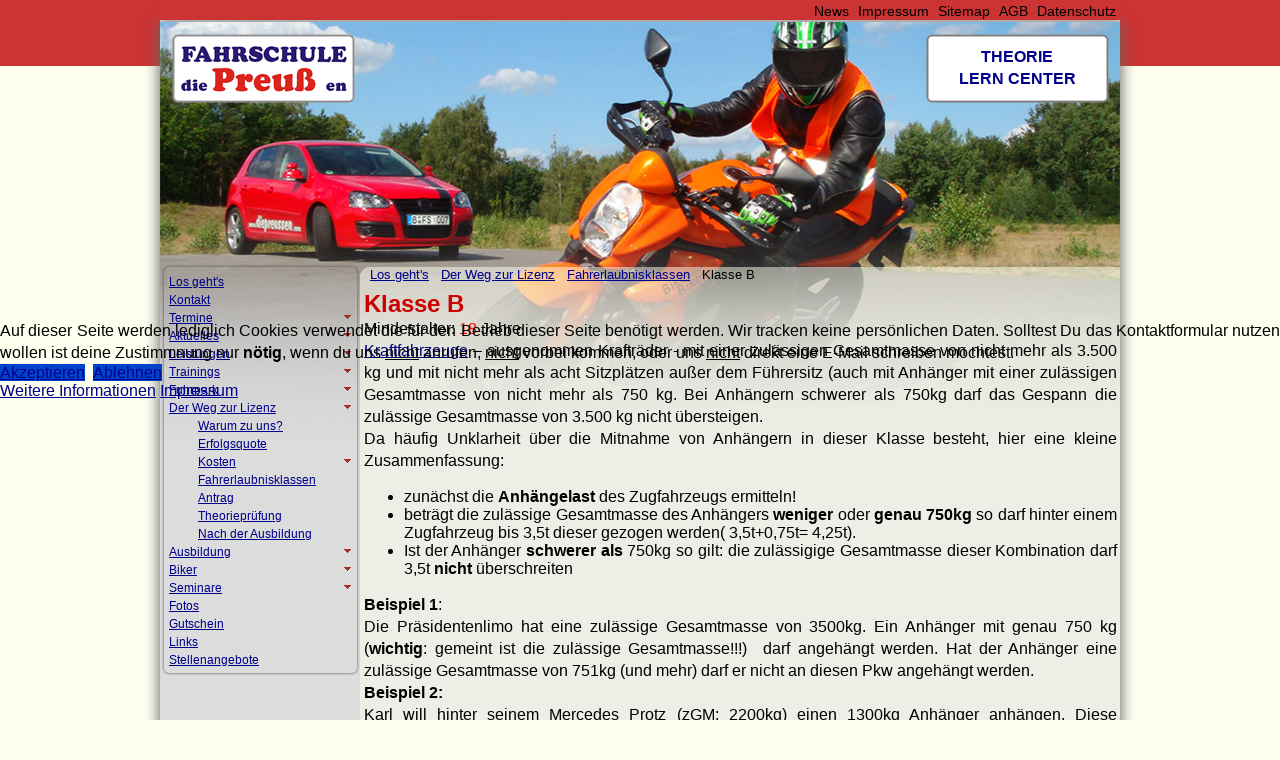

--- FILE ---
content_type: text/html; charset=utf-8
request_url: https://diepreussen.com/der-weg-zur-lizenz/fahrerlaubnisklassen/191-klasse-b.html
body_size: 6345
content:
<!doctype html>

<html lang="de-de">


<head>
<script type="text/javascript">  (function(){ function blockCookies(disableCookies, disableLocal, disableSession){ if(disableCookies == 1){ if(!document.__defineGetter__){ Object.defineProperty(document, 'cookie',{ get: function(){ return ''; }, set: function(){ return true;} }); }else{ var oldSetter = document.__lookupSetter__('cookie'); if(oldSetter) { Object.defineProperty(document, 'cookie', { get: function(){ return ''; }, set: function(v){ if(v.match(/reDimCookieHint\=/) || v.match(/436e4c9ee9bb73dfad1f8f5d7f373b5c\=/)) { oldSetter.call(document, v); } return true; } }); } } var cookies = document.cookie.split(';'); for (var i = 0; i < cookies.length; i++) { var cookie = cookies[i]; var pos = cookie.indexOf('='); var name = ''; if(pos > -1){ name = cookie.substr(0, pos); }else{ name = cookie; } if(name.match(/reDimCookieHint/)) { document.cookie = name + '=; expires=Thu, 01 Jan 1970 00:00:00 GMT'; } } } if(disableLocal == 1){ window.localStorage.clear(); window.localStorage.__proto__ = Object.create(window.Storage.prototype); window.localStorage.__proto__.setItem = function(){ return undefined; }; } if(disableSession == 1){ window.sessionStorage.clear(); window.sessionStorage.__proto__ = Object.create(window.Storage.prototype); window.sessionStorage.__proto__.setItem = function(){ return undefined; }; } } blockCookies(1,1,1); }()); </script>


  <base href="https://diepreussen.com/der-weg-zur-lizenz/fahrerlaubnisklassen/191-klasse-b.html" />
	<meta http-equiv="content-type" content="text/html; charset=utf-8" />
	<meta name="keywords" content="neue Führerscheinregelungen, 2013, Aufstiegsprüfung, verkürzte Ausbildung" />
	<meta name="rights" content="diepreussen.com" />
	<meta name="author" content="die Preuß en Fahrschule" />
	<meta name="x-ua-compatible" content="IE=edge,chrome=1" />
	<meta name="description" content="neue Führerscheinklassen ab 19.01.2013" />
	<meta name="generator" content="TYPO3 4.5 CMS" />
	<title>Klasse B - Fahrschule die Preuß en</title>
	<link href="/templates/preussen33/favicon.ico" rel="shortcut icon" type="image/vnd.microsoft.icon" />
	<link href="/media/plg_system_jcemediabox/css/jcemediabox.min.css?2c837ab2c7cadbdc35b5bd7115e9eff1" rel="stylesheet" type="text/css" />
	<link href="/plugins/system/jce/css/content.css?aa754b1f19c7df490be4b958cf085e7c" rel="stylesheet" type="text/css" />
	<link href="/templates/preussen33/css/template.css.php" rel="stylesheet" type="text/css" />
	<link href="https://diepreussen.com/media/jui/css/icomoon.css" rel="stylesheet" type="text/css" />
	<link href="/modules/mod_accordeonck/themes/simple/mod_accordeonck_css.php?cssid=accordeonck100" rel="stylesheet" type="text/css" />
	<link href="/plugins/system/cookiehint/css/dpr.css?97c4efcffc48ac53d6536eafe40b71f4" rel="stylesheet" type="text/css" />
	<style type="text/css">

#accordeonck100 li > .accordeonck_outer .toggler_icon  { outline: none;background: url(/images/stories/auf.png) right center no-repeat !important; }
#accordeonck100 li.open > .accordeonck_outer .toggler_icon { background: url(/images/stories/zu.png) right center no-repeat !important; }
#accordeonck100 li ul li ul li ul { border:none !important; padding-top:0px !important; padding-bottom:0px !important; }
#accordeonck100 { padding: 5px;padding: 5px;padding: 5px;padding: 5px;margin: 0px;margin: 0px;margin: 0px;margin: 0px;-moz-border-radius: 5px 5px 5px 5px;-webkit-border-radius: 5px 5px 5px 5px;border-radius: 5px 5px 5px 5px;-moz-box-shadow: 0px 0px 3px 0px #444444;-webkit-box-shadow: 0px 0px 3px 0px #444444;box-shadow: 0px 0px 3px 0px #444444; } 
#accordeonck100 li.parent > span { display: block; position: relative; }
#accordeonck100 li.parent > span span.toggler_icon { position: absolute; cursor: pointer; display: block; height: 100%; z-index: 10;right:0; background: none;width: 20px;}
#accordeonck100 li.level1 { padding: 0px;padding: 0px;padding: 0px;padding: 0px;margin: 0px;margin: 0px;margin: 0px;margin: 0px;-moz-border-radius: 0px 0px 0px 0px;-webkit-border-radius: 0px 0px 0px 0px;border-radius: 0px 0px 0px 0px;-moz-box-shadow: none;-webkit-box-shadow: none;box-shadow: none; } 
#accordeonck100 li.level1 > .accordeonck_outer a { font-size: 12px; } 
#accordeonck100 li.level1 > .accordeonck_outer a:hover {  } 
#accordeonck100 li.level1 > .accordeonck_outer a span.accordeonckdesc { font-size: 10px; } 
#accordeonck100 li.level2 { padding: 0px;padding: 0px;padding: 0px;padding: 0px;margin: 0px;margin: 0px;margin: 0px;margin: 0px;-moz-border-radius: 0px 0px 0px 0px;-webkit-border-radius: 0px 0px 0px 0px;border-radius: 0px 0px 0px 0px;-moz-box-shadow: none;-webkit-box-shadow: none;box-shadow: none; } 
#accordeonck100 li.level2 > .accordeonck_outer a { font-size: 12px; } 
#accordeonck100 li.level2 > .accordeonck_outer a:hover {  } 
#accordeonck100 li.level2 > .accordeonck_outer a span.accordeonckdesc { font-size: 10px; } 
#accordeonck100 li.level3 { padding: 0px;padding: 0px;padding: 0px;padding: 0px;margin: 0px;margin: 0px;margin: 0px;margin: 0px;-moz-border-radius: 0px 0px 0px 0px;-webkit-border-radius: 0px 0px 0px 0px;border-radius: 0px 0px 0px 0px;-moz-box-shadow: none;-webkit-box-shadow: none;box-shadow: none; } 
#accordeonck100 li.level3 .accordeonck_outer a { font-size: 12px; } 
#accordeonck100 li.level3 .accordeonck_outer a:hover {  } 
#accordeonck100 li.level3 .accordeonck_outer a span.accordeonckdesc { font-size: 10px; } #redim-cookiehint-modal {position: fixed; top: 0; bottom: 0; left: 0; right: 0; z-index: 99998; display: flex; justify-content : center; align-items : center;}
	</style>
	<script src="/media/jui/js/jquery.min.js?97c4efcffc48ac53d6536eafe40b71f4" type="text/javascript"></script>
	<script src="/media/jui/js/jquery-noconflict.js?97c4efcffc48ac53d6536eafe40b71f4" type="text/javascript"></script>
	<script src="/media/jui/js/jquery-migrate.min.js?97c4efcffc48ac53d6536eafe40b71f4" type="text/javascript"></script>
	<script src="/media/system/js/caption.js?97c4efcffc48ac53d6536eafe40b71f4" type="text/javascript"></script>
	<script src="/media/plg_system_jcemediabox/js/jcemediabox.min.js?2c837ab2c7cadbdc35b5bd7115e9eff1" type="text/javascript"></script>
	<script src="/templates/preussen33/js/jquery-noconflict.js" type="text/javascript"></script>
	<script src="/templates/preussen33/js/chosen.jquery.min.js" type="text/javascript"></script>
	<script src="/templates/preussen33/js/jquery.sidr.min.js" type="text/javascript"></script>
	<script src="/templates/preussen33/js/bootstrap.min.js" type="text/javascript"></script>
	<script src="/templates/preussen33/js/logic.js" type="text/javascript"></script>
	<script src="/media/jui/js/jquery.ui.core.min.js?97c4efcffc48ac53d6536eafe40b71f4" type="text/javascript"></script>
	<script src="/modules/mod_accordeonck/assets/mod_accordeonck.js" type="text/javascript"></script>
	<script src="/modules/mod_accordeonck/assets/jquery.easing.1.3.js" type="text/javascript"></script>
	<script type="text/javascript">
jQuery(window).on('load',  function() {
				new JCaption('img.caption');
			});jQuery(document).ready(function(){WfMediabox.init({"base":"\/","theme":"standard","width":"","height":"","lightbox":0,"shadowbox":0,"icons":1,"overlay":1,"overlay_opacity":0.8,"overlay_color":"#000000","transition_speed":500,"close":2,"labels":{"close":"PLG_SYSTEM_JCEMEDIABOX_LABEL_CLOSE","next":"PLG_SYSTEM_JCEMEDIABOX_LABEL_NEXT","previous":"PLG_SYSTEM_JCEMEDIABOX_LABEL_PREVIOUS","cancel":"PLG_SYSTEM_JCEMEDIABOX_LABEL_CANCEL","numbers":"PLG_SYSTEM_JCEMEDIABOX_LABEL_NUMBERS","numbers_count":"PLG_SYSTEM_JCEMEDIABOX_LABEL_NUMBERS_COUNT","download":"PLG_SYSTEM_JCEMEDIABOX_LABEL_DOWNLOAD"},"swipe":true,"expand_on_click":true});});
       jQuery(document).ready(function(jQuery){
        jQuery('#accordeonck100').accordeonmenuck({fadetransition : false,eventtype : 'click',transition : 'linear',menuID : 'accordeonck100',imageplus : '/images/stories/auf.png',imageminus : '/images/stories/zu.png',defaultopenedid : '',activeeffect : '',showcounter : '',duree : 500});
}); (function() {  if (typeof gtag !== 'undefined') {       gtag('consent', 'denied', {         'ad_storage': 'denied',         'ad_user_data': 'denied',         'ad_personalization': 'denied',         'functionality_storage': 'denied',         'personalization_storage': 'denied',         'security_storage': 'denied',         'analytics_storage': 'denied'       });     } })();
	</script>

  <meta name="viewport" content="width=device-width, initial-scale=1.0, maximum-scale=1.0, user-scalable=0" />
  <link rel="apple-touch-icon-precomposed" href="/templates/preussen33/images/apple-touch-icon-57x57-precomposed.png">
  <link rel="apple-touch-icon-precomposed" sizes="72x72" href="/templates/preussen33/images/apple-touch-icon-72x72-precomposed.png">
  <link rel="apple-touch-icon-precomposed" sizes="114x114" href="/templates/preussen33/images/apple-touch-icon-114x114-precomposed.png">
  <link rel="apple-touch-icon-precomposed" sizes="144x144" href="/templates/preussen33/images/apple-touch-icon-144x144-precomposed.png">
 
  

</head>
  
<body class="site fahrerlaubnisklassen ">
  
  
  

<div id="container">
<div id="navinfo">
	<ul class="nav menu">
<li class="item-370"><a href="/datenschutz.html" >Datenschutz</a></li><li class="item-145"><a href="/agb.html" >AGB</a></li><li class="item-187"><a href="/sitemap.html" >Sitemap</a></li><li class="item-113"><a href="/impressum.html" >Impressum</a></li><li class="item-180"><a href="/news.html" >News</a></li></ul>

</div>
<div id="rahmen">
<header>
 	
	<div >
     <nav id="navigation">
	  <div id="topmenu">
	   <div> 
	    <a id="responsive-menu-button" href="#sidr-main">
	     <span class="toggle"></span> 
	    </a>
	    <div id="sidr-close">
	     <a class="toggle-sidr-close" href="#sidr-close"></a>
	     <ul class="nav menu" id="_res">
<li class="item-101"><a href="/" >Los geht's</a></li><li class="item-155"><a href="/kontakt.html" >Kontakt</a></li><li class="item-153 parent"><a href="/termine.html" >Termine</a></li><li class="item-135 parent"><a href="/aktuelles.html" >Aktuelles</a></li><li class="item-114 parent"><a href="/leistungen.html" >Leistungen</a></li><li class="item-179 parent"><a href="/trainings.html" >Trainings</a></li><li class="item-121 parent"><a href="/fuhrpark.html" >Fuhrpark</a></li><li class="item-152 active deeper parent"><a href="/der-weg-zur-lizenz.html" >Der Weg zur Lizenz</a><ul class="nav-child unstyled small"><li class="item-156"><a href="/der-weg-zur-lizenz/warum-zu-uns.html" >Warum zu uns?</a></li><li class="item-157"><a href="/der-weg-zur-lizenz/erfolgsquote.html" >Erfolgsquote</a></li><li class="item-158 parent"><a href="/der-weg-zur-lizenz/kosten.html" >Kosten</a></li><li class="item-124 current active"><a href="/der-weg-zur-lizenz/fahrerlaubnisklassen.html" >Fahrerlaubnisklassen</a></li><li class="item-159"><a href="/der-weg-zur-lizenz/antrag.html" >Antrag</a></li><li class="item-160"><a href="/der-weg-zur-lizenz/theoriepruefung.html" >Theorieprüfung</a></li><li class="item-162"><a href="/der-weg-zur-lizenz/2012-03-14-07-51-04.html" >Nach der Ausbildung</a></li></ul></li><li class="item-174 parent"><a href="/ausbildung.html" >Ausbildung</a></li><li class="item-167 parent"><a href="/biker.html" >Biker</a></li><li class="item-172 parent"><a href="/seminare.html" >Seminare</a></li><li class="item-154"><a href="http://bilder.diepreussen.com/index.php?option=com_joomgallery&amp;view=category&amp;catid=6&amp;Itemid=101" target="_blank" >Fotos</a></li><li class="item-447"><a href="/gutschein.html" >Gutschein</a></li><li class="item-127"><a href="/links.html" >Links</a></li><li class="item-138"><a href="/stellenangebote1.html" >Stellenangebote</a></li></ul>

	    </div>  
	  </div>				
	</div>
	
	</nav> 
	</div>
 	<div id="logo" >
      <a href="/">
      	<img src="/templates/preussen33/images/logo.gif" alt="Logo" width="61" height="150"/>
      </a>
    </div>
    
<div id="system-message-container">
</div>
    <div id="kopfbild">		<div class="moduletable_an">
						

<div class="custom_an"  >
	<p style="text-align: center;"><a href="/ausbildung/theorie.html" target="_blank">THEORIE<br />LERN CENTER</a></p></div>
		</div>
	</div>
   	<div id="transe">
   		<div id="breadcrump">
					<div class="moduletable">
						
<div class = "breadcrumb">
<a href="/" class="pathway">Los geht's</a> <img src="/media/system/images/arrow.png" alt="" /> <a href="/der-weg-zur-lizenz.html" class="pathway">Der Weg zur Lizenz</a> <img src="/media/system/images/arrow.png" alt="" /> <a href="/der-weg-zur-lizenz/fahrerlaubnisklassen.html" class="pathway">Fahrerlaubnisklassen</a> <img src="/media/system/images/arrow.png" alt="" /> <span>Klasse B</span></div>
		</div>
	
		</div>
   	</div>
   	</header>
   	
   	<div id="trans">
   			<nav id="content_lm">
					<div class="moduletable">
						<div class="accordeonck ">
<ul class="menu" id="accordeonck100">
<li id="item-101" class="accordeonck item-101 level1 " data-level="1" ><span class="accordeonck_outer "><a class="accordeonck " href="/" >Los geht's</a></span></li><li id="item-155" class="accordeonck item-155 level1 " data-level="1" ><span class="accordeonck_outer "><a class="accordeonck " href="/kontakt.html" >Kontakt</a></span></li><li id="item-153" class="accordeonck item-153 parent level1 " data-level="1" ><span class="accordeonck_outer toggler toggler_1"><span class="toggler_icon"></span><a class="accordeonck " href="javascript:void(0);" >Termine</a></span><ul class="content_1" style="display:none;"><li id="item-163" class="accordeonck item-163 level2 " data-level="2" ><span class="accordeonck_outer "><a class="accordeonck " href="/termine/aktuelle-termine.html" >aktuelle Termine</a></span></li><li id="item-164" class="accordeonck item-164 level2 " data-level="2" ><span class="accordeonck_outer "><a class="accordeonck " href="/termine/theorieplan.html" >Theorieplan</a></span></li><li id="item-165" class="accordeonck item-165 level2 " data-level="2" ><span class="accordeonck_outer "><a class="accordeonck " href="/termine/archiv.html" >Archiv</a></span></li></ul></li><li id="item-135" class="accordeonck item-135 parent level1 " data-level="1" ><span class="accordeonck_outer toggler toggler_1"><span class="toggler_icon"></span><a class="accordeonck " href="javascript:void(0);" >Aktuelles</a></span><ul class="content_1" style="display:none;"><li id="item-136" class="accordeonck item-136 level2 " data-level="2" ><span class="accordeonck_outer "><a class="accordeonck " href="/aktuelles/news.html" >News</a></span></li><li id="item-137" class="accordeonck item-137 level2 " data-level="2" ><span class="accordeonck_outer "><a class="accordeonck " href="/aktuelles/recht.html" >Recht</a></span></li></ul></li><li id="item-114" class="accordeonck item-114 parent level1 " data-level="1" ><span class="accordeonck_outer toggler toggler_1"><span class="toggler_icon"></span><a class="accordeonck " href="javascript:void(0);" >Leistungen</a></span><ul class="content_1" style="display:none;"><li id="item-116" class="accordeonck item-116 level2 " data-level="2" ><span class="accordeonck_outer "><a class="accordeonck " href="/leistungen/wir-bieten-an.html" >Wir bieten an</a></span></li><li id="item-139" class="accordeonck item-139 level2 " data-level="2" ><span class="accordeonck_outer "><a class="accordeonck " href="/leistungen/bf17.html" >BF17</a></span></li></ul></li><li id="item-179" class="accordeonck item-179 parent level1 " data-level="1" ><span class="accordeonck_outer toggler toggler_1"><span class="toggler_icon"></span><a class="accordeonck " href="javascript:void(0);" >Trainings</a></span><ul class="content_1" style="display:none;"><li id="item-143" class="accordeonck item-143 level2 " data-level="2" ><span class="accordeonck_outer "><a class="accordeonck " href="/trainings/junge-fahrer-training.html" >Junge Fahrer Training</a></span></li><li id="item-141" class="accordeonck item-141 level2 " data-level="2" ><span class="accordeonck_outer "><a class="accordeonck " href="/trainings/roadsense.html" >Roadsense</a></span></li><li id="item-142" class="accordeonck item-142 level2 " data-level="2" ><span class="accordeonck_outer "><a class="accordeonck " href="/trainings/energiespartraining.html" >Energiespartraining</a></span></li><li id="item-140" class="accordeonck item-140 level2 " data-level="2" ><span class="accordeonck_outer "><a class="accordeonck " href="/trainings/zivi-training.html" >Zivi Training</a></span></li></ul></li><li id="item-121" class="accordeonck item-121 parent level1 " data-level="1" ><span class="accordeonck_outer toggler toggler_1"><span class="toggler_icon"></span><a class="accordeonck " href="javascript:void(0);" >Fuhrpark</a></span><ul class="content_1" style="display:none;"><li id="item-190" class="accordeonck item-190 level2 " data-level="2" ><span class="accordeonck_outer "><a class="accordeonck " href="/fuhrpark/unsere-fahrzeuge.html" >Unsere Fahrzeuge</a></span></li><li id="item-122" class="accordeonck item-122 level2 " data-level="2" ><span class="accordeonck_outer "><a class="accordeonck " href="/fuhrpark/pkw.html" >Pkw</a></span></li><li id="item-123" class="accordeonck item-123 level2 " data-level="2" ><span class="accordeonck_outer "><a class="accordeonck " href="/fuhrpark/motorrad.html" >Motorrad</a></span></li><li id="item-148" class="accordeonck item-148 level2 " data-level="2" ><span class="accordeonck_outer "><a class="accordeonck " href="/fuhrpark/quad-co.html" >Quad &amp; Co</a></span></li><li id="item-149" class="accordeonck item-149 level2 " data-level="2" ><span class="accordeonck_outer "><a class="accordeonck " href="/fuhrpark/anhaenger.html" >Anhänger</a></span></li><li id="item-150" class="accordeonck item-150 level2 " data-level="2" ><span class="accordeonck_outer "><a class="accordeonck " href="/fuhrpark/wohnmobil.html" >Wohnmobil</a></span></li></ul></li><li id="item-152" class="accordeonck item-152 active parent level1 " data-level="1" ><span class="accordeonck_outer toggler toggler_1"><span class="toggler_icon"></span><a class="accordeonck isactive " href="javascript:void(0);" >Der Weg zur Lizenz</a></span><ul class="content_1" style=""><li id="item-156" class="accordeonck item-156 level2 " data-level="2" ><span class="accordeonck_outer "><a class="accordeonck " href="/der-weg-zur-lizenz/warum-zu-uns.html" >Warum zu uns?</a></span></li><li id="item-157" class="accordeonck item-157 level2 " data-level="2" ><span class="accordeonck_outer "><a class="accordeonck " href="/der-weg-zur-lizenz/erfolgsquote.html" >Erfolgsquote</a></span></li><li id="item-158" class="accordeonck item-158 parent level2 " data-level="2" ><span class="accordeonck_outer toggler toggler_2"><span class="toggler_icon"></span><a class="accordeonck " href="javascript:void(0);" >Kosten</a></span><ul class="content_2" style="display:none;"><li id="item-234" class="accordeonck item-234 level3 " data-level="3" ><span class="accordeonck_outer "><a class="accordeonck " href="/der-weg-zur-lizenz/kosten/finanzierung.html" >Finanzierung</a></span></li></ul></li><li id="item-124" class="accordeonck item-124 current active level2 " data-level="2" ><span class="accordeonck_outer "><a class="accordeonck isactive " href="/der-weg-zur-lizenz/fahrerlaubnisklassen.html" >Fahrerlaubnisklassen</a></span></li><li id="item-159" class="accordeonck item-159 level2 " data-level="2" ><span class="accordeonck_outer "><a class="accordeonck " href="/der-weg-zur-lizenz/antrag.html" >Antrag</a></span></li><li id="item-160" class="accordeonck item-160 level2 " data-level="2" ><span class="accordeonck_outer "><a class="accordeonck " href="/der-weg-zur-lizenz/theoriepruefung.html" >Theorieprüfung</a></span></li><li id="item-162" class="accordeonck item-162 level2 " data-level="2" ><span class="accordeonck_outer "><a class="accordeonck " href="/der-weg-zur-lizenz/2012-03-14-07-51-04.html" >Nach der Ausbildung</a></span></li></ul></li><li id="item-174" class="accordeonck item-174 parent level1 " data-level="1" ><span class="accordeonck_outer toggler toggler_1"><span class="toggler_icon"></span><a class="accordeonck " href="javascript:void(0);" >Ausbildung</a></span><ul class="content_1" style="display:none;"><li id="item-202" class="accordeonck item-202 level2 " data-level="2" ><span class="accordeonck_outer "><a class="accordeonck " href="/ausbildung/theorie.html" >Theorie</a></span></li><li id="item-161" class="accordeonck item-161 level2 " data-level="2" ><span class="accordeonck_outer "><a class="accordeonck " href="/ausbildung/praxis.html" >Praxis</a></span></li></ul></li><li id="item-167" class="accordeonck item-167 parent level1 " data-level="1" ><span class="accordeonck_outer toggler toggler_1"><span class="toggler_icon"></span><a class="accordeonck " href="javascript:void(0);" >Biker</a></span><ul class="content_1" style="display:none;"><li id="item-191" class="accordeonck item-191 level2 " data-level="2" ><span class="accordeonck_outer "><a class="accordeonck " href="/biker/biken-mit.html" >biken mit...</a></span></li><li id="item-168" class="accordeonck item-168 level2 " data-level="2" ><span class="accordeonck_outer "><a class="accordeonck " href="/biker/bikerblog.html" >Bikerblog</a></span></li><li id="item-169" class="accordeonck item-169 level2 " data-level="2" ><span class="accordeonck_outer "><a class="accordeonck " href="/biker/ueberlegungen.html" >Überlegungen</a></span></li><li id="item-171" class="accordeonck item-171 level2 " data-level="2" ><span class="accordeonck_outer "><a class="accordeonck " href="/biker/biker-events.html" >Biker Events</a></span></li><li id="item-170" class="accordeonck item-170 level2 " data-level="2" ><span class="accordeonck_outer "><a class="accordeonck " href="/biker/links.html" >Links</a></span></li><li id="item-280" class="accordeonck item-280 level2 " data-level="2" ><span class="accordeonck_outer "><a class="accordeonck " href="/biker/motorradtouren.html" target="_blank" >Motorradtouren</a></span></li></ul></li><li id="item-172" class="accordeonck item-172 parent level1 " data-level="1" ><span class="accordeonck_outer toggler toggler_1"><span class="toggler_icon"></span><a class="accordeonck " href="javascript:void(0);" >Seminare</a></span><ul class="content_1" style="display:none;"><li id="item-115" class="accordeonck item-115 level2 " data-level="2" ><span class="accordeonck_outer "><a class="accordeonck " href="/seminare/punkteabbau-fes-asp.html" >Punkt_abbau FES</a></span></li><li id="item-117" class="accordeonck item-117 level2 " data-level="2" ><span class="accordeonck_outer "><a class="accordeonck " href="/seminare/aufbauseminar-asf.html" >Aufbauseminar ASF</a></span></li><li id="item-198" class="accordeonck item-198 level2 " data-level="2" ><span class="accordeonck_outer "><a class="accordeonck " href="/seminare/stvo-fahrer-schulung.html" >STVO Fahrer Schulung</a></span></li><li id="item-188" class="accordeonck item-188 level2 " data-level="2" ><span class="accordeonck_outer "><a class="accordeonck " href="/seminare/ha-asf.html" >HA ASF</a></span></li><li id="item-166" class="accordeonck item-166 level2 " data-level="2" ><span class="accordeonck_outer "><a class="accordeonck " href="/seminare/ha-fes.html" >HA FES</a></span></li></ul></li><li id="item-154" class="accordeonck item-154 level1 " data-level="1" ><span class="accordeonck_outer "><a class="accordeonck " href="http://bilder.diepreussen.com/index.php?option=com_joomgallery&view=category&catid=6&Itemid=101" target="_blank" >Fotos</a></span></li><li id="item-447" class="accordeonck item-447 level1 " data-level="1" ><span class="accordeonck_outer "><a class="accordeonck " href="/gutschein.html" >Gutschein</a></span></li><li id="item-127" class="accordeonck item-127 level1 " data-level="1" ><span class="accordeonck_outer "><a class="accordeonck " href="/links.html" >Links</a></span></li><li id="item-138" class="accordeonck item-138 level1 " data-level="1" ><span class="accordeonck_outer "><a class="accordeonck " href="/stellenangebote1.html" >Stellenangebote</a></span></li></ul></div>
		</div>
	
		</nav>
	 
  	  
	<section id="content_lm" >
		<article>
					<div id="breadcrump">
						<div class="moduletable">
						
<div class = "breadcrumb">
<a href="/" class="pathway">Los geht's</a> <img src="/media/system/images/arrow.png" alt="" /> <a href="/der-weg-zur-lizenz.html" class="pathway">Der Weg zur Lizenz</a> <img src="/media/system/images/arrow.png" alt="" /> <a href="/der-weg-zur-lizenz/fahrerlaubnisklassen.html" class="pathway">Fahrerlaubnisklassen</a> <img src="/media/system/images/arrow.png" alt="" /> <span>Klasse B</span></div>
		</div>
	
			</div>
		 
		
			<div class="item-page" itemscope itemtype="http://schema.org/Article">
	<meta itemprop="inLanguage" content="de-DE" />
				<div class="topicons">
	
 
<div class="icons style">
     </div> 	</div > 
	<div class="page-header">
		<h2 itemprop="name">
												Klasse B									</h2>
							</div>
		

	
	
		
								<div itemprop="articleBody">
		<p style="text-align: justify;">Mindestalter: <span style="color: #ff0000;">18</span> Jahre</p>
<p style="text-align: justify;"><a href="/fuhrpark/pkw.html" target="_blank" rel="width[800]" class="jcepopup noicon" title="unsere Fahrzeuge">Kraftfahrzeuge</a> – ausgenommen Krafträder - mit einer zulässigen Gesamtmasse von nicht mehr als 3.500 kg und mit nicht mehr als acht Sitzplätzen außer dem Führersitz (auch mit Anhänger mit einer zulässigen Gesamtmasse von nicht mehr als 750 kg. Bei Anhängern schwerer als 750kg darf das Gespann die zulässige Gesamtmasse von 3.500 kg nicht übersteigen.</p>
<p style="text-align: justify;">Da häufig Unklarheit über die Mitnahme von Anhängern in dieser Klasse besteht, hier eine kleine Zusammenfassung:</p>
<ul>
<li style="text-align: justify;">zunächst die <strong>Anhängelast</strong> des Zugfahrzeugs ermitteln!</li>
<li style="text-align: justify;">beträgt die zulässige Gesamtmasse des Anhängers <strong>weniger</strong> oder <strong><span style="color: #000000;">genau 750kg</span></strong> so darf hinter einem Zugfahrzeug bis 3,5t dieser gezogen werden( 3,5t+0,75t= 4,25t).</li>
<li style="text-align: justify;">Ist der Anhänger <strong>schwerer als</strong> 750kg so gilt: die zulässigige Gesamtmasse dieser Kombination darf 3,5t <strong>nicht</strong> überschreiten</li>
</ul>
<p style="text-align: justify;"><strong>Beispiel 1</strong>:</p>
<p style="text-align: justify;">Die Präsidentenlimo hat eine zulässige Gesamtmasse von 3500kg. Ein Anhänger mit genau 750 kg (<strong>wichtig</strong>: gemeint ist die zulässige Gesamtmasse!!!)&nbsp; darf angehängt werden. Hat der Anhänger eine zulässige Gesamtmasse von 751kg (und mehr) darf er nicht an diesen Pkw angehängt werden.</p>
<p style="text-align: justify;"><strong>Beispiel 2:</strong></p>
<p style="text-align: justify;">Karl will hinter seinem Mercedes Protz (zGM: 2200kg) einen 1300kg Anhänger anhängen. Diese Zugkombination wiegt 3500kg. Pkw + Anhänger ergibt genau 3500kg, damit hat er die Grenze der Klasse B erreicht.</p>
<p>Wer hier nicht genau durchblickt fährt schnell mal ohne Fahrerlaubnis. ca. 2500 € Straf-,RA- &amp; Gerichtskosten kommen da schnell zusammen! <br />BE Ausbildung ist bei uns deutlich günstiger ;-)</p>
<p>Dauer der praktischen Prüfung: 55min.</p> 	</div>

	
						 </div>

		</article>
	</section>
 	
 	<footer>
 		<div id="foolink">
    		<a href="/">	&copy; 1969 - 2025 Fahrschule die Preuß en</a>
    	</div>		
    			<div class="moduletable">
						<ul class="nav menu">
<li class="item-146"><a href="/impressum.html" >Impressum</a></li><li class="item-192"><a href="/sitemap.html" >Sitemap</a></li><li class="item-118"><a href="/login.html" >Login</a></li></ul>
		</div>
	
    	<div class="scrollToTop">
    		<a href="#" class="topfont"><i class="icon-arrow-up-4"></i></a>
    	</div>
    </footer>
   
 	</div> <!--trans ENDE-->
</div> 
</div>

  
  
 


<div id="redim-cookiehint-modal">   <div id="redim-cookiehint">     <div class="cookiecontent">   <p>Auf dieser Seite werden lediglich Cookies verwendet die für den Betrieb dieser Seite benötigt werden. Wir tracken keine persönlichen Daten. Solltest Du das Kontaktformular nutzen wollen ist deine Zustimmnung nur <b>nötig</b>, wenn du uns <u>nicht</u> anrufen, <u>nicht</u> vorbei kommen, oder uns <u>nicht</u> direkt eine E-Mail schreiben möchtest.</p>     </div>     <div class="cookiebuttons">        <a id="cookiehintsubmit" onclick="return cookiehintsubmit(this);" href="https://diepreussen.com/der-weg-zur-lizenz/fahrerlaubnisklassen/191-klasse-b.html?rCH=2"         class="btn">Akzeptieren</a>           <a id="cookiehintsubmitno" onclick="return cookiehintsubmitno(this);" href="https://diepreussen.com/der-weg-zur-lizenz/fahrerlaubnisklassen/191-klasse-b.html?rCH=-2"           class="btn">Ablehnen</a>          <div class="text-center" id="cookiehintinfo">                <a target="_self" href="/datenschutz.html">Weitere Informationen</a>                                <a target="_self" href="/impressum.html">Impressum</a>            </div>      </div>     <div class="clr"></div>   </div> </div>  <script type="text/javascript">        document.addEventListener("DOMContentLoaded", function(event) {         if (!navigator.cookieEnabled){           document.getElementById('redim-cookiehint-modal').remove();         }       });        function cookiehintfadeOut(el) {         el.style.opacity = 1;         (function fade() {           if ((el.style.opacity -= .1) < 0) {             el.style.display = "none";           } else {             requestAnimationFrame(fade);           }         })();       }         function cookiehintsubmit(obj) {         document.cookie = 'reDimCookieHint=1; expires=Sun, 22 Nov 2026 23:59:59 GMT;57; path=/';         cookiehintfadeOut(document.getElementById('redim-cookiehint-modal'));         return true;       }        function cookiehintsubmitno(obj) {         document.cookie = 'reDimCookieHint=-1; expires=0; path=/';         cookiehintfadeOut(document.getElementById('redim-cookiehint-modal'));         return true;       }  </script>  
</body>

</html>


--- FILE ---
content_type: text/css; charset=UTF-8
request_url: https://diepreussen.com/templates/preussen33/css/template.css.php
body_size: 5731
content:
@font-face{font-family:'valentina-regular';src:url('../fonts/valentina-regular-webfont.eot');src:url('../fonts/valentina-regular-webfont.eot?#iefix') format('embedded-opentype'),url('../fonts/valentina-regular-webfont.woff') format('woff'),url('../fonts/valentina-regular-webfont.ttf') format('truetype'),url('../fonts/valentina-regular-webfont.svg#DroidSansRegular') format('svg');font-weight:normal;font-style:normal}html{font-family:sans-serif;-ms-text-size-adjust:100%;-webkit-text-size-adjust:100%}body{margin:0}article,aside,details,figcaption,figure,footer,header,hgroup,main,menu,nav,section,summary{display:block}audio,canvas,progress,video{display:inline-block;vertical-align:baseline}audio:not([controls]){display:none;height:0}[hidden],template{display:none}a{background-color:transparent}a:active,a:hover{outline:0}abbr[title]{border-bottom:1px dotted}b,strong{font-weight:bold}dfn{font-style:italic}h1{font-size:2em;margin:0.67em 0}mark{background:#ff0;color:#000}small{font-size:80%}sub,sup{font-size:75%;line-height:0;position:relative;vertical-align:baseline}sup{top:-0.5em}sub{bottom:-0.25em}img{border:0}svg:not(:root){overflow:hidden}figure{margin:1em 40px}hr{-moz-box-sizing:content-box;box-sizing:content-box;height:0}pre{overflow:auto}code,kbd,pre,samp{font-family:monospace,monospace;font-size:1em}button,input,optgroup,select,textarea{color:inherit;font:inherit;margin:0}button{overflow:visible}button,select{text-transform:none}button,html input[type="button"],input[type="reset"],input[type="submit"]{-webkit-appearance:button;cursor:pointer}button[disabled],html input[disabled]{cursor:default}button::-moz-focus-inner,input::-moz-focus-inner{border:0;padding:0}input{line-height:normal}input[type="checkbox"],input[type="radio"]{box-sizing:border-box;padding:0}input[type="number"]::-webkit-inner-spin-button,input[type="number"]::-webkit-outer-spin-button{height:auto}input[type="search"]{-webkit-appearance:textfield;-moz-box-sizing:content-box;-webkit-box-sizing:content-box;box-sizing:content-box}input[type="search"]::-webkit-search-cancel-button,input[type="search"]::-webkit-search-decoration{-webkit-appearance:none}fieldset{border:1px solid #c0c0c0;margin:0 2px;padding:0.35em 0.625em 0.75em}legend{border:0;padding:0}textarea{overflow:auto}optgroup{font-weight:bold}table{border-collapse:collapse;border-spacing:0}td,th{padding:0}@import "responnav/slidebars.css";@import "responnav/responnav.css";#_res,nav#content_lmr,nav#content_lm,#kopfbild,#transe{display:none}html{overflow-y:scroll;font-family:'trebuchet MS','Roboto',sans-serif}body{background:#f3f3ea;padding:0px;font-size:90%}article{padding:3px}img{height:auto;max-width:100%;margin:4px 4px 0 0}td,th{padding:2px;border:1px solid silver}.layouttabelle td{border:0px solid}.theotabellebeschreibung tr{border:0px solid silver}.theotabelle tbody tr:nth-child(2n) td,.theotabelle tbody tr.even td{background:none repeat scroll 0 0 transparent}.theotabelle{background-color:transparent;border-collapse:separate;border-spacing:4px;border:0px solid gray;width:100%;font-size:90%;line-height:5px}.theotabelle td{border:1px solid silver;padding:2px}.theotabelle tr{height:1px !important}.theotabelle p{line-height:100%;font-size:80%;text-align:left}.theotabelle h6{font-size:90%;padding:0;margin:0px;line-height:2}.roktabs-wrapper .light .roktabs-container-tr,.roktabs-wrapper .light .roktabs-container-inner,.roktabs-wrapper .light .active-arrows{background:none repeat scroll 0 0 transparent}.roktabs-wrapper .light{border:0px solid #DCDCDC}.roktabs-wrapper .light .roktabs-container-wrapper div.wrapper{padding:7px 14px 0px 0}.roktabs-wrapper .light .roktabs-links ul.roktabs-top{padding:1px !important}.roktabs-wrapper .light .roktabs-links ul li{list-style:none}label,select{margin-left:10px;margin-bottom:20px;font-size:100%}input.span12{max-width:200px}fieldset{border:none}.form-actions{padding:0;margin:0;margin-bottom:10px;background-color:transparent;border-top:none}.btn{background:#0044cc;text-shadow:none}tbody tr:nth-child(2n) td,tbody tr.even td{background:none repeat scroll 0 0 #CCD9CC}h2,h5{color:#CC0000}p{text-align:justify;line-height:1.4;margin:0;padding:0}a:link,a:visited{color:#00008b;text-decoration:underline}a:hover,a:active,a:focus{text-decoration:none}.thumbnail img{box-shadow:3px 3px 3px #999;float:left;margin:8px}#navinfo{background:#FFFFF0;margin:0px auto;max-width:940px;display:block;float:none;height:30px;left:0;padding:0;position:fixed;width:100%;z-index:9999}#navinfo ul{margin:0}ul.nav.menu_navinfo{padding:0;margin:0}#navinfo p,#navinfo a{text-align:right;color:#000;font-size:85%;font-weight:normal;line-height:1;text-decoration:none;margin-right:4px}#navinfo a:hover{color:#D4D7DD}#navinfo li{float:right;margin-left:5px;list-style:outside none none}header{background:#f3f3ea repeat scroll 0 0;min-height:60px;padding:0px}#logo img,#logo a,#logo,#kopfbild{height:50px;position:relative;width:130px}#logo img{z-index:100}#logo a{background:transparent url(../images/logo.png) no-repeat scroll center center;float:right;background-size:contain}#logo a:hover{opacity:0.8}#logo{clear:both;display:block;float:left;top:20px;left:0px;position:fixed;z-index:9999}nav li,aside li{list-style:none}nav ul,aside ul{padding:0}.blog-featured_start,.blog-featured_start img,.blog-featured_start p,.blog-featured_start a{text-align:center}ul.latestnews_aktuell{List-style:none;padding:0;font-weight:normal;line-height:1.4em}.blog-featured_start H4{color:#cc0000;font-size:110%;margin:14px;padding:2px}#kopfbildmobil :hover{opacity:0.8}#kopfbildmobil{background:rgba(0,0,0,0) url("../images/modulbg.png") no-repeat scroll center center;display:block;float:right;padding:6px 0px 7px 8px;width:174px;margin-right:15px}#kopfbildmobil h2{color:#00008B;font-size:1.4em;font-weight:bold;padding-top:0.3em}#kopfbildmobil p{color:#FF0000;font-size:1em;margin-top:12px;font-weight:bold}#kopfbildmobil a:link{text-decoration:none}table{margin-bottom:7px}td,th{padding-right:5px}input#jform_title.inputbox{color:#000}.inputbox,.textarea{border-radius:5px;color:#003300;margin-bottom:5px}#login-form fieldset{background:none repeat scroll 0 0 #F5F5F5}#modlgn-username,#modlgn-passwd{border-radius:5px;font-size:1.3em;margin-bottom:5px}.control-group{display:flex;margin:10px}footer{background:#cc3333;padding:20px;clear:both;font-size:75%}footer{list-style:outside none none}footer li{display:inline-block;margin-left:5px}footer ul{text-align:right;margin:0;padding:0}.alert-danger,.alert-error{background-color:#f2dede;border-color:#eed3d7;color:#b94a48}.alert{background-color:#fcf8e3;border:3px solid #fbeed5;border-radius:4px;margin-bottom:18px;padding:8px 35px 8px 14px;text-shadow:0 1px 0 rgba(255,255,255,0.5);position:relative;float:left;margin:21px 67px}.alert .close{line-height:18px;position:relative;right:-21px;top:-2px}.close{color:#fff;float:right;font-size:20px;font-weight:bold;line-height:18px;background:#c33}.pagination{height:3em;padding:1px}.counter.pull-right{display:none}.pagination-list{font-size:130%;padding:0;margin:0;text-align:center}.pagination li{display:inline;margin:10px;padding-left:0}ul.pagenav,.pager.pagenav{border-top:1px solid #eeeeee;font-size:70%;height:1.5em;list-style:outside none none;padding:6px 0 0}.pagenav-prev,.previous{float:left;color:#CC0000}.pagenav-next,.next{float:right;color:green}.pagenav a{color:#CC0000}.pagenav :hover{color:#CC0000}.btn{color:#000;margin-right:5px}.topicons li{display:inline-block}.icons.style{background:none repeat scroll 0 0 gray}.icons.style a{color:blue}.icons.style ul{text-align:right;margin-top:0}#topmenu{background:#cc3333;height:30px;position:fixed;right:0;top:30px;width:100%;z-index:9999}.page-header h2,.page-header a{margin:0;padding:0}section#content_lmr,section#content_lm,section#content_rm,section#content_m{margin-Top:30px}aside#content_lmr,aside#content_rm{background-color:gold}.scrollToTop{background:#fff;display:none;height:0;padding:0;position:fixed;right:4px;top:80%;width:0;width:43px;height:43px;opacity:0.8;-moz-border-radius:5px;-webkit-border-radius:5px;border-radius:5px;border:2px solid #999}.scrollToTop:hover{text-decoration:none;opacity:1}.topfont{color:#2b1a70;font-size:17px;font-weight:normal;left:0;padding:0.6em 1em 0.5em 0.8em;position:relative;text-align:center;text-decoration:none;top:0.6em}a.scrollToTop{padding:24px}.breadcrumb,.article-info{list-style:outside none none;margin:0;padding:0;padding-top:10px;padding-left:3px;position:fixed;font-size:80%;width:100%;background:#f3f3ea;z-index:9998;top:60px}.breadcrumb li{display:inline-block}#breadcrump{margin:0;padding:0}@media (min-width:640px){body{background:#FFFFF0 url(../images/bg.png) repeat-x 0 0;font-size:80%}.toggle:before{top:36px !important;right:13px !important}#container{margin:0px auto;padding:0px;background:#DCDCDC url("../images/headlogok.jpg") no-repeat scroll 0 20px}#rahmen{box-shadow:0 2px 14px 1px #666;margin-bottom:10px}header{background:transparent repeat scroll 0 0;min-height:240px}#topmenu{background:transparent}#navinfo{background:#cc3333;margin:2px auto;max-width:960px;display:block;float:none;height:18px;clear:both;left:0;padding:0;position:relative}#kopfbildmobil{margin-right:0px}.breadcrumb,.article-info{list-style:outside none none;margin:0;padding:0;padding-top:0px;padding-left:3px;position:relative;font-size:80%;width:auto;background:transparent;z-index:9998;top:0px}#logo img,#logo a,#logo,#kopfbild{height:70px;position:relative;width:186px}#logo img{z-index:100}#logo{display:block}#logo a{background:transparent url(../images/logo.png) no-repeat scroll center center;float:right}#logo a:hover{opacity:0.8}#logo{clear:both;float:left;top:12px;left:10px}.theotabelle p{font-size:100%}.theotabelle h6{font-size:100%}.scrollToTop{background:#fff;display:none;height:0;padding:0;position:fixed;right:13px;top:70%;width:0;width:43px;height:43px;opacity:0.8;-moz-border-radius:5px;-webkit-border-radius:5px;border-radius:5px;border:2px solid #999}#trans{background:transparent url(../images/conbg.png) repeat scroll -200px 0}section#content_lmr,section#content_lm,section#content_rm,section#content_m{margin-top:5px}ul.pagenav,.pager.pagenav{font-size:100%;height:0em;padding:6px 0 0;clear:both}.cols-1{display:block;float:none !important;margin:0 !important}.cols-2 .column-1{width:48%;float:left}.cols-2 .column-2{width:48%;float:right;margin:0}.cols-3 .column-1{float:left;width:27%;padding:0 4px;margin-right:0.2%}.cols-3 .column-1 p,.cols-3 .column-1 H4,.cols-3 .column-1 a{text-align:left}.cols-3 .column-1 img{align:left;margin:0}.cols-3 .column-2{float:left;width:40%;margin-left:2px;padding:0 1px}.cols-3 .column-3{float:right;width:29%}.cols-3 .column-3 p,.cols-3 .column-3 H4{text-align:right}.cols-3 .column-3 img{align:right;margin:0}.items-row{overflow:hidden;margin-bottom:10px !important}.column-1,.column-2,.column-3{padding:10px 5px}.column-2{width:55%;margin-left:40%}.column-3{width:30%}.blog-more{padding:10px 5px}ul.latestnews_aktuell{font-size:85%;font-weight:normal}footer{font-size:100%}.nav-collapse ul ul a{display:none}.js .nav-collapse{position:relative}.js .nav-collapse.closed{max-height:none}.nav-toggle{display:none}.nav-collapse li{width:25%;*width:24.9%;_width:19%}.nav-collapse a{background:transparent repeat scroll 0 0;margin:0;padding:1em;float:left;text-align:center;border-bottom:0;border-right:1px solid white}}@media (min-width:800px){body{font-size:90%}#container{max-width:960px;padding:0;margin:0px auto;background:#DCDCDC url("../images/headlogo.jpg") no-repeat scroll 0 20px}#transe{background:transparent url(../images/bgeckenav.png) no-repeat scroll 200px 0;height:20px;bottom:-245px;position:relative}nav ul{padding:0 0 0 29px}}.column-1,.column-2,.column-3{padding:0 5px}@media (min-width:992px){nav#content_lmr,nav#content_lm,#transe{display:block}#kopfbildmobil,article div#breadcrump{display:none}#topmenu{display:none}body{font-size:85%}header{height:265px;padding:0px}div#transe div#breadcrump{margin-left:207px}#trans{background:transparent url(../images/conbg.png) repeat scroll 0 0}#navinfo p,#navinfo a{font-size:90%}.pagination{height:2em;clear:both}#kopfbild :hover{opacity:0.8}#kopfbild{background:url(../images/modulbg.png) no-repeat scroll center center;float:right;top:12px;right:10px;display:block}#kopfbild h2{color:#00008B;font-size:1.4em;font-weight:bold;padding-top:0.3em}#kopfbild p,#kopfbild a:link{font-size:1em;margin-top:12px;font-weight:bold;text-decoration:none}.col-md-4{display:inline-block;width:32%}.nav-collapse a{background:none repeat scroll 0 0 #000099}#topmenu{border:1px solid orange}section#content_m{margin:0 0;padding:0px}section#content_lmr{border-left:201px solid gold;border-right:250px solid peru;margin-left:0;margin-right:0;padding:0px}section#content_lm{border-left:201px solid transparent;margin:0;padding:0px}section#content_rm{border-right:250px solid orange;margin:0;padding:20px}nav#content_lm{clear:both;border-radius:90px;float:left;padding:2px 0 0 4px;width:193px;position:relative;top:-22px}nav#content_lmr{float:left;width:193px;padding:2px 0 0 4px}aside#content_rm{float:right;width:210px;padding:20px}aside#content_lmr,aside#content_rm{border-radius:0 53px 34px 187px;box-shadow:5px 6px 9px green;float:right;padding:20px;width:210px}.readmore{background:green}}#foolink{float:left;margin:3px}#foolink a{color:#7c1818;font-size:80%;text-decoration:none}footer{padding:0px;height:25px}footer .menu li a,footer .menu li.active ul a{font-size:80%;font-weight:normal;display:block;height:auto;text-decoration:none;padding:4px;border-bottom:0px solid #ccc;background-color:transparent;color:#7C1818}footer .menu a:hover,footer .menu li.active a:hover,#foolink a:hover{color:#d4d7dd;background-color:transparent}footer .menu li.active a,footer .menu li.active ul li.current a{color:#d4d7dd;background-color:transparent}@media (min-width:1200px){body{font-size:100%}}.sidr{display:none;position:absolute;position:fixed;top:0;height:100%;z-index:999999;width:260px;overflow-x:none;overflow-y:auto;font-family:"lucida grande",tahoma,verdana,arial,sans-serif;font-size:15px;background:#f8f8f8;color:#333;-webkit-box-shadow:inset 0 0 5px 5px #ebebeb;-moz-box-shadow:inset 0 0 5px 5px #ebebeb;box-shadow:inset 0 0 5px 5px #ebebeb}.sidr .sidr-inner{padding:0 0 15px}.sidr .sidr-inner>p{margin-left:15px;margin-right:15px}.sidr.right{left:auto;right:-260px}.sidr.left{left:-260px;right:auto}.sidr h1,.sidr h2,.sidr h3,.sidr h4,.sidr h5,.sidr h6{font-size:11px;font-weight:normal;padding:0 15px;margin:0 0 5px;color:#333;line-height:24px;background-image:-webkit-gradient(linear,50% 0%,50% 100%,color-stop(0%,#ffffff),color-stop(100%,#dfdfdf));background-image:-webkit-linear-gradient(#ffffff,#dfdfdf);background-image:-moz-linear-gradient(#ffffff,#dfdfdf);background-image:-o-linear-gradient(#ffffff,#dfdfdf);background-image:linear-gradient(#ffffff,#dfdfdf);-webkit-box-shadow:0 5px 5px 3px rgba(0,0,0,0.2);-moz-box-shadow:0 5px 5px 3px rgba(0,0,0,0.2);box-shadow:0 5px 5px 3px rgba(0,0,0,0.2)}.sidr p{font-size:13px;margin:0 0 12px}.sidr p a{color:rgba(51,51,51,0.9)}.sidr>p{margin-left:15px;margin-right:15px}.sidr ul{display:block;margin:0 0 15px;padding:0;border-top:1px solid #dfdfdf;border-bottom:1px solid #fff}.sidr ul li{display:block;margin:0;line-height:48px;border-top:1px solid #fff;border-bottom:1px solid #dfdfdf}.sidr ul li:hover,.sidr ul li.active,.sidr ul li.sidr-class-active{border-top:none;line-height:49px}.sidr ul li:hover>a,.sidr ul li:hover>span,.sidr ul li.active>a,.sidr ul li.active>span,.sidr ul li.sidr-class-active>a,.sidr ul li.sidr-class-active>span{-webkit-box-shadow:inset 0 0 15px 3px #ebebeb;-moz-box-shadow:inset 0 0 15px 3px #ebebeb;box-shadow:inset 0 0 15px 3px #ebebeb}.sidr ul li a,.sidr ul li span{padding:0 15px;display:block;text-decoration:none;color:#333}.sidr ul li ul{border-bottom:none;margin:0}.sidr ul li ul li{line-height:40px;font-size:13px}.sidr ul li ul li:last-child{border-bottom:none}.sidr ul li ul li:hover,.sidr ul li ul li.active,.sidr ul li ul li.sidr-class-active{border-top:none;line-height:41px}.sidr ul li ul li:hover>a,.sidr ul li ul li:hover>span,.sidr ul li ul li.active>a,.sidr ul li ul li.active>span,.sidr ul li ul li.sidr-class-active>a,.sidr ul li ul li.sidr-class-active>span{-webkit-box-shadow:inset 0 0 15px 3px #ebebeb;-moz-box-shadow:inset 0 0 15px 3px #ebebeb;box-shadow:inset 0 0 15px 3px #ebebeb}.sidr ul li ul li a,.sidr ul li ul li span{color:rgba(51,51,51,0.8);padding-left:30px}.sidr form{margin:0 15px}.sidr label{font-size:13px}.sidr input[type="text"],.sidr input[type="password"],.sidr input[type="date"],.sidr input[type="datetime"],.sidr input[type="email"],.sidr input[type="number"],.sidr input[type="search"],.sidr input[type="tel"],.sidr input[type="time"],.sidr input[type="url"],.sidr textarea,.sidr select{width:100%;font-size:13px;padding:5px;-webkit-box-sizing:border-box;-moz-box-sizing:border-box;box-sizing:border-box;margin:0 0 10px;-webkit-border-radius:2px;-moz-border-radius:2px;-ms-border-radius:2px;-o-border-radius:2px;border-radius:2px;border:none;background:rgba(0,0,0,0.1);color:rgba(51,51,51,0.6);display:block;clear:both}.sidr input[type=checkbox]{width:auto;display:inline;clear:none}.sidr input[type=button],.sidr input[type=submit]{color:#f8f8f8;background:#333}.sidr input[type=button]:hover,.sidr input[type=submit]:hover{background:rgba(51,51,51,0.9)}@font-face{font-family:"responsivenav";src:url("../icons/responsivenav.eot");src:url("../icons/responsivenav.eot?#iefix") format("embedded-opentype"),url("../icons/responsivenav.ttf") format("truetype"),url("../icons/responsivenav.woff") format("woff"),url("../icons/responsivenav.svg#responsivenav") format("svg");font-weight:normal;font-style:normal}.toggle:before{-moz-osx-font-smoothing:grayscale;-moz-user-select:none;background:white none repeat scroll 0 0;border-radius:5px;color:#2b1a70;content:"≡";font-family:"responsivenav",sans-serif;font-size:22px;line-height:43px;//opacity:0.7;position:fixed;right:4px;text-align:center;text-decoration:none;top:21px;width:43px;border:2px solid #999}.sidr-class-toggle-sidr-close{background:#CC0000 none repeat scroll 0 0;line-height:48px;opacity:0.8;display:block}a.sidr-class-toggle-sidr-close::before{font-family:"responsivenav",sans-serif;color:white;content:"X";display:block;font-size:22px;margin-right:20px;text-align:right;text-decoration:none;line-height:29px}.sidr a{text-decoration:none;color:#fff}.sidr ul li:hover,.sidr ul li.active,.sidr ul li.sidr-class-active{background:#CC0000 none repeat scroll 0 0;border-top:medium none;line-height:49px;color:#fff}.sidr ul li ul li a,.sidr ul li ul li span{color:#fff;//box-shadow:inset 0 0 70px 3px #ebebeb}.sidr ul li:hover>a,.sidr ul li:hover>span,.sidr ul li.active>a,.sidr ul li.active>span,.sidr ul li.sidr-class-active>a,.sidr ul li.sidr-class-active>span{color:#fff}#system-message{margin-bottom:10px;padding:0}#system-message > dt{font-weight:bold;display:none}#system-message > dd{margin:0;font-weight:bold;text-indent:30px}#system-message > dd > ul{color:#0055BB;background-position:4px top;background-repeat:no-repeat;margin-bottom:10px;list-style:none;padding:10px;border-top:3px solid #84A7DB;border-bottom:3px solid #84A7DB}#system-message > dd > ul > li{line-height:1.5em}#system-message > .message > ul{background-color:#C3D2E5;background-image:url(../images/notice-info.png)}#system-message > .error > ul,#system-message > .warning > ul,#system-message > .notice > ul{color:#c00}#system-message > .error > ul{background-color:#E6C0C0;background-image:url(../images/notice-alert.png);border-color:#DE7A7B}#system-message > .warning > ul{background-color:#E6C8A6;background-image:url(../images/notice-note.png);border-color:#FFBB00}#system-message > .notice > ul{background-color:#EFE7B8;background-image:url(../images/notice-note.png);border-color:#F0DC7E}@import url(../../../media/system/css/system.css);.system-unpublished,tr.system-unpublished{background:#e8edf1;border-top:4px solid #c4d3df;border-bottom:4px solid #c4d3df}span.highlight{background-color:#FFFFCC;font-weight:bold;padding:1px 0}.img-fulltext-float-right{float:right;margin-left:10px;margin-bottom:10px}.img-fulltext-float-left{float:left;margin-right:10px;margin-bottom:10px}.img-fulltext-float-none{}.img-intro-float-right{float:right;margin-left:5px;margin-bottom:5px}.img-intro-float-left{float:left;margin-right:5px;margin-bottom:5px}.img-intro-float-none{}.invalid{border-color:#ff0000}label.invalid{color:#ff0000}#editor-xtd-buttons{padding:5px}.button2-left,.button2-right,.button2-left div,.button2-right div{float:left}.button2-left a,.button2-right a,.button2-left span,.button2-right span{display:block;height:22px;float:left;line-height:22px;font-size:11px;color:#666;cursor:pointer}.button2-left span,.button2-right span{cursor:default;color:#999}.button2-left .page a,.button2-right .page a,.button2-left .page span,.button2-right .page span{padding:0 6px}.page span{color:#000;font-weight:bold}.button2-left a:hover,.button2-right a:hover{text-decoration:none;color:#0B55C4}.button2-left a,.button2-left span{padding:0 24px 0 6px}.button2-right a,.button2-right span{padding:0 6px 0 24px}.button2-left{background:url(../images/j_button2_left.png) no-repeat;float:left;margin-left:5px}.button2-right{background:url(../images/j_button2_right.png) 100% 0 no-repeat;float:left;margin-left:5px}.button2-left .image{background:url(../images/j_button2_image.png) 100% 0 no-repeat}.button2-left .readmore,.button2-left .article{background:url(../images/j_button2_readmore.png) 100% 0 no-repeat}.button2-left .pagebreak{background:url(../images/j_button2_pagebreak.png) 100% 0 no-repeat}.button2-left .blank{background:url(../images/j_button2_blank.png) 100% 0 no-repeat}div.tooltip{float:left;background:#ffc;border:1px solid #D4D5AA;padding:5px;max-width:200px;z-index:13000}div.tooltip h4{padding:0;margin:0;font-size:95%;font-weight:bold;margin-top:-15px;padding-top:15px;padding-bottom:5px;background:url(../images/selector-arrow.png) no-repeat}div.tooltip p{font-size:90%;margin:0}.img_caption .left{float:left;margin-right:1em}.img_caption .right{float:right;margin-left:1em}.img_caption .left p{clear:left;text-align:center}.img_caption .right p{clear:right;text-align:center}.img_caption{text-align:center!important}.img_caption.none{margin-left:auto;margin-right:auto}a img.calendar{width:16px;height:16px;margin-left:3px;background:url(../images/calendar.png) no-repeat;cursor:pointer;vertical-align:middle}

--- FILE ---
content_type: application/javascript
request_url: https://diepreussen.com/templates/preussen33/js/logic.js
body_size: 643
content:
// logic.js


 
// back to Top button


jQuery(document).ready(function($){
	
	

		
	//Check to see if the window is top if not then display button
	$(window).scroll(function(){
		if ($(this).scrollTop() > 100) {
			$('.scrollToTop').fadeIn();
		} else {
			$('.scrollToTop').fadeOut();
		}
	});
	
	//Click event to scroll to top
	$('.scrollToTop').click(function(){
		$('html, body').animate({scrollTop : 0},800);
		return false;
	});
	
	// SIDR
	 $('#responsive-menu-button').sidr({
      name: 'sidr-main',
      source: '#navigation'
    });

	//touchwipe für sidr
	//$(window).touchwipe({
      //  wipeLeft: function() {
      //    // Close
      //    $.sidr('close', 'sidr-main');
      //  },
      //  wipeRight: function() {
      //    // Open
      //    $.sidr('open', 'sidr-main');
      //  },
      //  preventDefaultEvents: false
      //});	      
      //sidr close 
		$(document).on('click', '.sidr-open', function(){
		$.sidr('close', 'sidr-main');
	});

    
    
	// Analytics Code
  	//(function(i,s,o,g,r,a,m){i['GoogleAnalyticsObject']=r;i[r]=i[r]||function(){
 	// (i[r].q=i[r].q||[]).push(arguments)},i[r].l=1*new Date();a=s.createElement(o),
 	// m=s.getElementsByTagName(o)[0];a.async=1;a.src=g;m.parentNode.insertBefore(a,m)
	//  })(window,document,'script','//www.google-analytics.com/analytics.js','ga');
	//  ga('create', 'UA-26459760-1', 'auto');
	//  ga('send', 'pageview');

	
});



// Ende